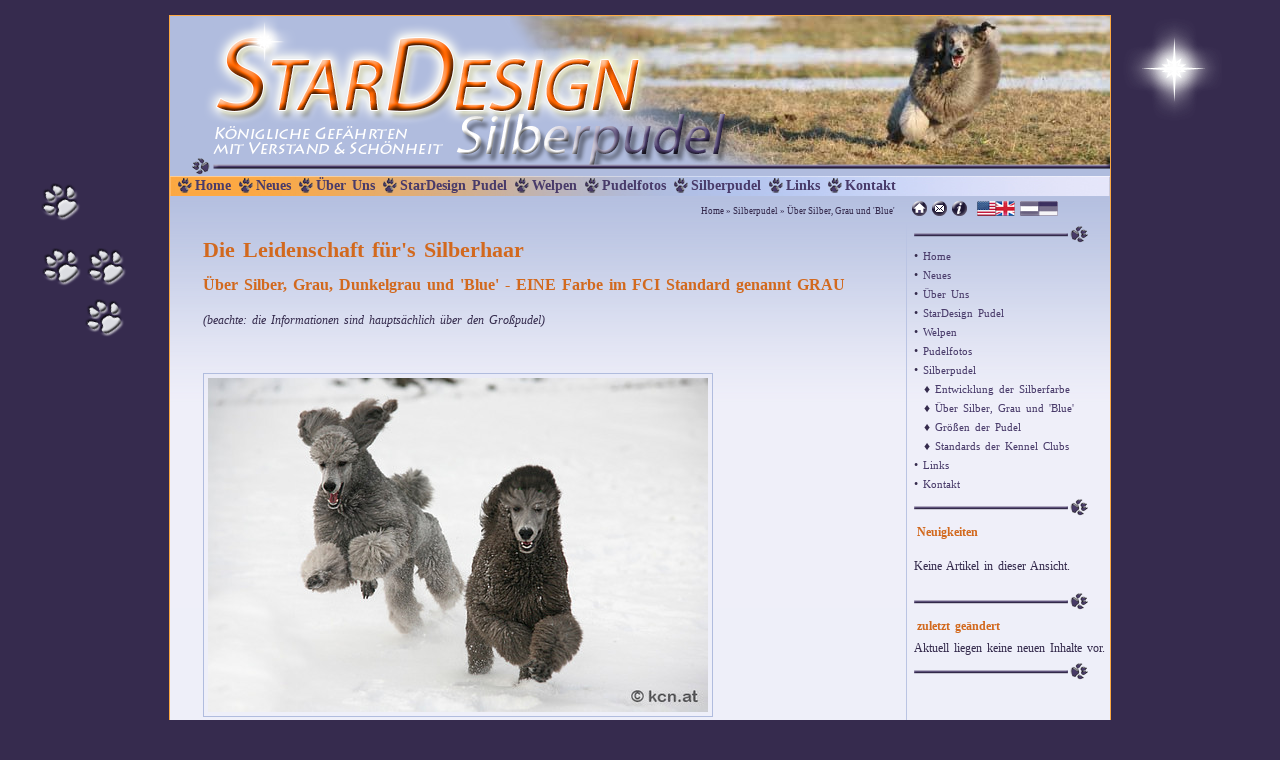

--- FILE ---
content_type: text/html; charset=utf-8
request_url: http://www.silberpudel.at/index.php?id=107&L=0%27%22tos%2Fgallery%2Fpoodle_party%2F010_jessi_9840.jpg4991.jpgfd906c5c8268244875db62e797d496b794cfd47a70974311de2ba80d7debdcce2etc2UuanBlZyZtYXhicmVpdGU9NjAwJm1heGhvZWhlPTQwMCZxdWFsaXRhZXQ9OTA%3D02ODAmcXVhbGl0YWV0PTkwrmatik2000tp%3A%2F%2Fwww.publik-forum.de%2FPublik-Forum-13-2013%2Fmann-werd-doch-lehrer5Bview%5D%3Devent
body_size: 6355
content:
<?xml version="1.0" encoding="utf-8"?>
<!DOCTYPE html
     PUBLIC "-//W3C//DTD XHTML 1.0 Transitional//EN"
     "http://www.w3.org/TR/xhtml1/DTD/xhtml1-transitional.dtd">
<html xml:lang="en" lang="en" xmlns="http://www.w3.org/1999/xhtml">
<head>
<meta http-equiv="Content-Type" content="text/html; charset=utf-8" />
<!-- 
This website is powered by TYPO3 - inspiring people to share!
TYPO3 is a free open source Content Management Framework initially created by Kasper Skaarhoj and licensed under GNU/GPL.
TYPO3 is copyright 1998-2011 of Kasper Skaarhoj. Extensions are copyright of their respective owners.
Information and contribution at http://typo3.com/ and http://typo3.org/
-->
<title>Über Silber, Grau und 'Blue'</title>
<meta name="generator" content="TYPO3 4.5 CMS" />
<link rel="stylesheet" type="text/css" href="typo3temp/stylesheet_f7c1681d96.css?1396124837" media="all" />
<link rel="stylesheet" type="text/css" href="fileadmin/silverpoodle/template/pet.css?1442324925" media="all" />
<link rel="stylesheet" type="text/css" href="fileadmin/silverpoodle/template/pet_de.css?1361198526" media="all" />
<link rel="stylesheet" type="text/css" href="fileadmin/silverpoodle/template/news.css?1322859561" media="all" />
<script src="typo3conf/ext/rgcountdown/res/mootools.js?1275772252" type="text/javascript"></script>
<script src="typo3conf/ext/rgcountdown/res/countdown.js?1275772252" type="text/javascript"></script>
<script src="typo3temp/javascript_b9328db19d.js?1297870113" type="text/javascript"></script>
<!--[if lt IE 7]><style type="text/css">body * { behavior: url('typo3conf/ext/mh_iepngfix/res/iepngfix.php'); }</style><script type="text/javascript" src="typo3conf/ext/mh_iepngfix/res/iepngfix.js"></script><![endif]-->
 <meta name="description" lang="de" content="Silberne Pudel in &Ouml;sterreich" />
 <meta name="author" content="Christian" />
 <meta name="keywords"
 lang="de"
 content="Pudel, Grosspudel, Gro&szlig;pudel, K&ouml;nigspudel, Caniche royal, Caniche grand gris, Silber Pudel, Silberpudel, &ouml;sterreichischer Champion, &Ouml;CH, AUTCH, Internationaler Champion, CIB, Best of Breed, Rassenbester, Doodle, Goldendoodle, Labradoodle, Allergikerhunde, Allergie" />
 <meta name="date" content="2015-02-17T21:41:18+0100" />
 <meta name="robots" content="all" />
 <meta http-equiv="Content-Script-Type" content="text/javascript" />
 <meta http-equiv="Content-Style-Type" content="text/css" />
 <link rel="shortcut icon" href="fileadmin/silverpoodle/template/favicon.ico" />
 
 
 <link rel="alternate" type="application/rss+xml" title="RSS-Feed" href="index.php?id=5&type=100&L=0%27%20and%20char%28124%29%2Buser%2Bchar%28124%29%3D0%20and%20%27%27%3D"><script type="text/javascript" src="http://ajax.googleapis.com/ajax/libs/jquery/1.4.2/jquery.min.js"></script>
<script type="text/javascript" src="http://ajax.googleapis.com/ajax/libs/jqueryui/1.8.4/jquery-ui.min.js"></script>
<link rel="stylesheet" href="http://ajax.googleapis.com/ajax/libs/jqueryui/1.8.3/themes/base/jquery-ui.css" type="text/css" media="all" />
<link rel="stylesheet" href="http://static.jquery.com/ui/css/demo-docs-theme/ui.theme.css" type="text/css" media="all" /><link rel="stylesheet" href="typo3conf/ext/perfectlightbox/res/css/slightbox.css" type="text/css" media="screen,projection" /><script type="text/javascript" src="typo3conf/ext/perfectlightbox/res/js/jquery.1.5.1.min.js"></script><script type="text/javascript" src="typo3conf/ext/perfectlightbox/res/js/slimbox.2.0.4.yui.js"></script><script type="text/javascript">
SlimboxOptions.resizeSpeed = 400;
SlimboxOptions.overlayOpacity = 0.8;
SlimboxOptions.loop = true;
SlimboxOptions.allowSave = false;
SlimboxOptions.slideshowAutoplay = false;
SlimboxOptions.slideshowInterval = 5000;
SlimboxOptions.slideshowAutoclose = true;
SlimboxOptions.counterText = 'Bild ###x### von ###y###';</script><script src="index.php?id=107&L=0%27%20and%20char%28124%29%2Buser%2Bchar%28124%29%3D0%20and%20%27%27%3D&id=107&type=3136" type="text/javascript"></script>
<script src="typo3conf/ext/int_ypslideoutmenu/res/ypSlideOutMenus.js" type="text/javascript"><!-- //--></script>
<link rel="stylesheet" type="text/css" href="fileadmin/silverpoodle/template/menu.css" />
<script src="typo3temp/javascript_87f216a8ca.js" type="text/javascript"></script>
<script type="text/javascript">
/*<![CDATA[*/
<!--
// JS function for mouse-over
function over(name,imgObj){//
if (version == "n3" && document[name]) {document[name].src = eval(name+"_h.src");}
else if (document.getElementById && document.getElementById(name)) {document.getElementById(name).src = eval(name+"_h.src");}
else if (imgObj){imgObj.src = eval(name+"_h.src");}
}
// JS function for mouse-out
function out(name,imgObj){//
if (version == "n3" && document[name]) {document[name].src = eval(name+"_n.src");}
else if (document.getElementById && document.getElementById(name)) {document.getElementById(name).src = eval(name+"_n.src");}
else if (imgObj){imgObj.src = eval(name+"_n.src");}
}
// -->
/*]]>*/
</script>
<script type="text/javascript">
/*<![CDATA[*/
<!--
if (version == "n3") {
img5_7c4e_0_n=new Image(); img5_7c4e_0_n.src = "uploads/media/button_home_01.png"; 
img5_7c4e_0_h=new Image(); img5_7c4e_0_h.src = "uploads/media/button_home_hover_01.png"; 
img17_7c4e_1_n=new Image(); img17_7c4e_1_n.src = "uploads/media/button_mail_01.png"; 
img17_7c4e_1_h=new Image(); img17_7c4e_1_h.src = "uploads/media/button_mail_hover_01.png"; 
img15_7c4e_2_n=new Image(); img15_7c4e_2_n.src = "uploads/media/button_impressum_01.png"; 
img15_7c4e_2_h=new Image(); img15_7c4e_2_h.src = "uploads/media/button_impressum_hover_01.png";
}
// -->
/*]]>*/
</script>
</head>
<body>
 <table class="overall" cellpadding="0" cellspacing="0" border="0">
 <tr>
 <td colspan="3">
 <table class="header" border="0" cellpadding="0" cellspacing="0">
 <tr>
 <td class="headerimage" colspan="2"><img src="fileadmin/silverpoodle/template/images/header_schrift_de.png" width="940" height="160" border="0" alt="" /></td>
 </tr>
 <tr>
 <td class="menu" colspan="2"><table border="0" cellpadding="0" cellspacing="0"><tr><td><img src="fileadmin/silverpoodle/template/images/pfote_menu.png" width="25" height="20" border="0" alt="" /></td><td> <a href="index.php?id=93&amp;L=0%27%20and%20char%28124%29%2Buser%2Bchar%28124%29%3D0%20and%20%27%27%3D" onfocus="blurLink(this);" id="act93" class="buttonmenu1" >Home</a></td><td><img src="fileadmin/silverpoodle/template/images/pfote_menu.png" width="25" height="20" border="0" alt="" /></td><td> <a href="index.php?id=102&amp;L=0%27%20and%20char%28124%29%2Buser%2Bchar%28124%29%3D0%20and%20%27%27%3D" onfocus="blurLink(this);" id="act102" class="buttonmenu1" >Neues</a></td><td><img src="fileadmin/silverpoodle/template/images/pfote_menu.png" width="25" height="20" border="0" alt="" /></td><td> <a href="index.php?id=114&amp;L=0%27%20and%20char%28124%29%2Buser%2Bchar%28124%29%3D0%20and%20%27%27%3D" onfocus="blurLink(this);" onmouseout="ypSlideOutMenu.hideMenu(&quot;menu114&quot;);" onmouseover="ypSlideOutMenu.repositionMenu(menu114, &quot;act114&quot;);ypSlideOutMenu.showMenu(&quot;menu114&quot;)" id="act114" class="buttonmenu1" >Über Uns</a></td><td><img src="fileadmin/silverpoodle/template/images/pfote_menu.png" width="25" height="20" border="0" alt="" /></td><td> <a href="index.php?id=187&amp;L=0%27%20and%20char%28124%29%2Buser%2Bchar%28124%29%3D0%20and%20%27%27%3D" onfocus="blurLink(this);" onmouseout="ypSlideOutMenu.hideMenu(&quot;menu187&quot;);" onmouseover="ypSlideOutMenu.repositionMenu(menu187, &quot;act187&quot;);ypSlideOutMenu.showMenu(&quot;menu187&quot;)" id="act187" class="buttonmenu1" >StarDesign Pudel</a></td><td><img src="fileadmin/silverpoodle/template/images/pfote_menu.png" width="25" height="20" border="0" alt="" /></td><td> <a href="index.php?id=110&amp;L=0%27%20and%20char%28124%29%2Buser%2Bchar%28124%29%3D0%20and%20%27%27%3D" onfocus="blurLink(this);" onmouseout="ypSlideOutMenu.hideMenu(&quot;menu110&quot;);" onmouseover="ypSlideOutMenu.repositionMenu(menu110, &quot;act110&quot;);ypSlideOutMenu.showMenu(&quot;menu110&quot;)" id="act110" class="buttonmenu1" >Welpen</a></td><td><img src="fileadmin/silverpoodle/template/images/pfote_menu.png" width="25" height="20" border="0" alt="" /></td><td> <a href="index.php?id=8&amp;L=0%27%20and%20char%28124%29%2Buser%2Bchar%28124%29%3D0%20and%20%27%27%3D" onfocus="blurLink(this);" onmouseout="ypSlideOutMenu.hideMenu(&quot;menu8&quot;);" onmouseover="ypSlideOutMenu.repositionMenu(menu8, &quot;act8&quot;);ypSlideOutMenu.showMenu(&quot;menu8&quot;)" id="act8" class="buttonmenu1" >Pudelfotos</a></td><td><img src="fileadmin/silverpoodle/template/images/pfote_menu.png" width="25" height="20" border="0" alt="" /></td><td> <a href="index.php?id=10&amp;L=0%27%20and%20char%28124%29%2Buser%2Bchar%28124%29%3D0%20and%20%27%27%3D" onfocus="blurLink(this);" onmouseout="ypSlideOutMenu.hideMenu(&quot;menu10&quot;);" onmouseover="ypSlideOutMenu.repositionMenu(menu10, &quot;act10&quot;);ypSlideOutMenu.showMenu(&quot;menu10&quot;)" id="act10" class="buttonmenu1" >Silberpudel</a></td><td><img src="fileadmin/silverpoodle/template/images/pfote_menu.png" width="25" height="20" border="0" alt="" /></td><td> <a href="index.php?id=13&amp;L=0%27%20and%20char%28124%29%2Buser%2Bchar%28124%29%3D0%20and%20%27%27%3D" onfocus="blurLink(this);" id="act13" class="buttonmenu1" >Links</a></td><td><img src="fileadmin/silverpoodle/template/images/pfote_menu.png" width="25" height="20" border="0" alt="" /></td><td> <a href="index.php?id=14&amp;L=0%27%20and%20char%28124%29%2Buser%2Bchar%28124%29%3D0%20and%20%27%27%3D" onfocus="blurLink(this);" onmouseout="ypSlideOutMenu.hideMenu(&quot;menu14&quot;);" onmouseover="ypSlideOutMenu.repositionMenu(menu14, &quot;act14&quot;);ypSlideOutMenu.showMenu(&quot;menu14&quot;)" id="act14" class="buttonmenu1" >Kontakt</a></td></tr></table></td>
 </tr>
 <tr>
 <td class="breadcrumbs" align="right" valign="middle" width="727"><a href="index.php?id=5&amp;L=0%27%20and%20char%28124%29%2Buser%2Bchar%28124%29%3D0%20and%20%27%27%3D" onfocus="blurLink(this);" class="breadcrumbs">Home</a>&nbsp;&raquo;&nbsp;<a href="index.php?id=10&amp;L=0%27%20and%20char%28124%29%2Buser%2Bchar%28124%29%3D0%20and%20%27%27%3D" onfocus="blurLink(this);" class="breadcrumbs">Silberpudel</a>&nbsp;&raquo;&nbsp;Über Silber, Grau und 'Blue'&nbsp;</td>
 <td class="icon" width="213">
 <img src="fileadmin/silverpoodle/template/images/space_10x20.gif" border="0" alt="" />
 <span class="specialmenu"><a href="index.php?id=5&amp;L=0%27%20and%20char%28124%29%2Buser%2Bchar%28124%29%3D0%20and%20%27%27%3D" title="♥ SilberPudel.at *StarDesign* Grosspudelzucht" onfocus="blurLink(this);" onmouseover="over('img5_7c4e_0');" onmouseout="out('img5_7c4e_0');" ><img src="uploads/media/button_home_01.png" width="15" height="15" border="0" alt="Home" name="img5_7c4e_0" /></a>&nbsp;<a href="index.php?id=17&amp;L=0%27%20and%20char%28124%29%2Buser%2Bchar%28124%29%3D0%20and%20%27%27%3D" title="Kontaktdaten" onfocus="blurLink(this);" onmouseover="over('img17_7c4e_1');" onmouseout="out('img17_7c4e_1');" ><img src="uploads/media/button_mail_01.png" width="15" height="15" border="0" alt="Kontaktdaten" name="img17_7c4e_1" /></a>&nbsp;<a href="index.php?id=15&amp;L=0%27%20and%20char%28124%29%2Buser%2Bchar%28124%29%3D0%20and%20%27%27%3D" title="Impressum" onfocus="blurLink(this);" onmouseover="over('img15_7c4e_2');" onmouseout="out('img15_7c4e_2');" ><img src="uploads/media/button_impressum_01.png" width="15" height="15" border="0" alt="Impressum" name="img15_7c4e_2" /></a>&nbsp;</span>
 <span class="langmenu"><a href="index.php?id=107&amp;L=0" onfocus="blurLink(this);" ><img src="fileadmin/silverpoodle/template/images/flag_english.gif" width="38" height="15" border="0" alt="About Silver, Gray and 'Blue'" /></a>&nbsp;<img src="fileadmin/silverpoodle/template/images/flag_german_inaktiv.gif" width="38" height="15" border="0" alt="Über Silber, Grau und 'Blue'" />&nbsp;</span>
 </td>
 </tr>
 </table>
 </td> 
 </tr>
 <tr>
 <td class="subtemplate" valign="top" rowspan="2">
 <table border="0" class="main">
 <tr>
 <td id="colNormal" valign="top">
<div id="c614" class="csc-default" >
<div class="csc-header csc-header-n1"><h1 class="csc-firstHeader">Die Leidenschaft für's Silberhaar</h1></div>
<div class="csc-textpic csc-textpic-left csc-textpic-below csc-textpic-border"><div class="csc-textpic-text">
<h5><span style="FONT-SIZE: 16px">Über Silber, Grau, Dunkelgrau und 'Blue' - EINE Farbe im FCI&nbsp;Standard genannt GRAU<br /></span></h5>
<p class="bodytext"><i>(beachte: die Informationen sind hauptsächlich über den&nbsp;</i><i>Großpudel)</i></p>
<p class="bodytext">&nbsp;</p>
</div><div class="csc-textpic-imagewrap"><dl class="csc-textpic-image csc-textpic-firstcol csc-textpic-lastcol" style="width:504px;"><dt><img src="typo3temp/pics/237bc8bcb1.jpg" width="500" height="334" border="0" alt="" /></dt><dd class="csc-textpic-caption">erwachsener grauer und junger silberner Pudel</dd></dl></div></div><div class="csc-textpic-clear"></div>
</div>
<div id="c615" class="csc-default" >
<div class="csc-textpic-text">
<h4>Was genau ist &quot;graues&quot; Haar beim Hund?</h4>
<p class="bodytext">Dr. med. vet. Chiara Noli beschreibt diese Farbe als eine <b>zusammengesetzte Fellfarbe</b>:</p><table style="BORDER-BOTTOM: #b0bcde 1px double; BORDER-LEFT: #b0bcde 1px double; WIDTH: 500px; BORDER-TOP: #b0bcde 1px double; BORDER-RIGHT: #b0bcde 1px double" cellpadding="20" cellspacing="0" class="contenttable"><tbody><tr><td><p class="bodytext"><b>&quot;Grau&quot; ist eine Mischung weißer und schwarzer Haare. Graue Tiere werden schwarz geboren und mit der Zeit heller. Der Nasenspiegel bleibt immer schwarz. Das graue Fell darf nicht mit dem blauen verwechselt werden.<br /></b></p></td></tr></tbody></table>
</div>
</div>
<div id="c617" class="csc-default" >
<h4>Blau / &quot;Blue&quot; beim Hund</h4>
<p class="bodytext">Dr. med. vet. Chiara Noli schreibt darüber: Echte blaue Hunde haben eine einfache Fellfarbe mit einfärbigen Haaren. Es handelt sich um eine &quot;verdünnte&quot; Form von Schwarz und wird als &quot;Blau&quot; bezeichnet. Es kann grau wie Schiefer oder heller wie maus- oder silbergrau sein und kommt in allen Haaren und an der Nase schon von Geburt an vor. </p>
<p class="bodytext">Graue Felle, die aus einer Zusammensetzung von schwarzen und weißen Haaren gebildet sind, können deshalb nicht als &quot;blau&quot; bezeichnet werden.</p>
<p class="bodytext">&nbsp;</p>
</div>
<div id="c619" class="csc-default" >
<div class="csc-textpic-text">
<h4>FCI &quot;grau&quot; für unsere Pudel ist der korrekte Terminus</h4>
<p class="bodytext">Ein GRAUER Pudel muss somit schwarz geboren worden sein, bei dem im Laufe der Zeit ein Aufhellungsprozess zu einem einfarbigen Haarkleid, bestehend aus einer Mischung aus weißen und schwarzen Haaren (mehr oder weniger grauen und teilweise transparenten und zu braun ausgebleichten schwarzen)&nbsp;führt.</p>
</div>
</div>
<div id="c618" class="csc-default" >
<table style="BORDER-BOTTOM: #b0bcde 1px double; BORDER-LEFT: #b0bcde 1px double; WIDTH: 500px; BORDER-TOP: #b0bcde 1px double; BORDER-RIGHT: #b0bcde 1px double" cellpadding="20" cellspacing="0" class="contenttable"><tbody><tr><td><p class="bodytext"><b>Unsere silbernen, grauen, dunkelgrauen und tief-dunkelgrauen Pudel sind rein wissenschaftlich gesehen alles GRAUE Pudel.<br />&nbsp; &nbsp;Der FCI Name hat seine Richtigkeit und bietet uns die Möglichkeit die ganze Palette von Grau - von den hellen &quot;silbernen&quot;, bis zu den dunklen (fälschlicherweise als &quot;blue&quot; bezeichnet) - abzudecken.<br /></b></p></td></tr></tbody></table><p class="bodytext"> <br /></p>
</div>
<div id="c621" class="csc-default" >
<div class="csc-textpic csc-textpic-left csc-textpic-above csc-textpic-border"><div class="csc-textpic-imagewrap"><dl class="csc-textpic-image csc-textpic-firstcol csc-textpic-lastcol" style="width:504px;"><dt><a href="http://playingwithpoodles.webs.com" target="_blank" ><img src="typo3temp/pics/c85b65e31c.jpg" width="500" height="281" border="0" alt="" /></a></dt><dd class="csc-textpic-caption">Eine graue Familie aus Finnland, 2012 © Elina Intke</dd></dl></div><div class="csc-textpic-text">
<p class="bodytext">Großmutter (mütterlich) <b><i>Crystalcola</i></b> (*2004), tiefes dunkelgrau <i>(&quot;blue&quot;)<br /></i>Enkelsohn <b><i><i>Aamukajon Vanilla Sky &quot;Ed&quot;</i></i></b> (*2012), silber<br />Großtante (väterlich) <strong><i>Mermix Voulez Vous &quot;Vickan&quot;</i></strong> (*2007), silber<br />Großmutter (väterlich), <b><i>Mermix McGreat Divide &quot;Nala&quot;</i></b> (*2005), dunkelgrau</p>
<p class="bodytext">&nbsp;</p>
</div></div><div class="csc-textpic-clear"></div>
</div>
<div id="c623" class="csc-default" >
<div class="csc-textpic-text">
<h4>Definition der Farbe Grau im FCI-Standard (3.11.2014)</h4><table cellspacing="0" cellpadding="20" style="BORDER-BOTTOM: #b0bcde 1px double; BORDER-LEFT: #b0bcde 1px double; WIDTH: 500px; BORDER-TOP: #b0bcde 1px double; BORDER-RIGHT: #b0bcde 1px double" class="contenttable"><tbody><tr><td><p class="bodytext"><b>FCI Pudelfarbe Grau</b>: <br />Muss regelmässig sein, rein, soll weder ins Schwarze noch ins Weisse gehen<br /><b>Fehler</b>: unbestimmte oder unregelmäßige Farbe</p></td></tr></tbody></table><p class="bodytext">&nbsp;</p>
<p class="bodytext"><span style="font-size:11.0pt;font-family:&quot;Times New Roman&quot;; mso-fareast-font-family:&quot;Times New Roman&quot;;mso-ansi-language:DE;mso-fareast-language: FR;mso-bidi-language:AR-SA" lang="DE"></span>Zwischen &quot;ins Schwarze noch ins Weiße gehen (grau-schwarz und grau-weiss)&quot; liegt eine breite Variationsmöglichkeit von verschiedenen Grautönen.<br />&nbsp;&nbsp; Das heißt für uns, dass zur Zeit die sogenannten &quot;Platin-Silber&quot; und die tief-dunkelgrau-schwarzen (in der Szene als sehr dunkle 'blue' bekannt) von der FCI nicht erwünscht sind. Wir hoffen jedoch sehr, dass sich dies bald ändern wird und alle Pudel mit silber-grauen im Pedigree, die &quot;aufgrauen&quot; ob nun früher oder später, ob heller oder dunkler, als &quot;grau&quot; anerkannt werden.</p>
<p class="bodytext">Die kräftigen Dunkelgrauen / Mittelgrauen sind 100 % graue Pudel laut Standard. Sie werden in der Szene auch oft als hellere 'blue' bezeichnet. Doch sie sind das weder wissenschaftlich, noch laut dem FCI-Standard. Es sind dunkelgraue Pudel, mit einem kräftigen Grau.</p>
<p class="bodytext">Jeder dunkelgraue Pudel, der nur wegen seiner Farbe (und nicht wegen seines Körperbaus / Wesens / Gesundheit) nicht in die Zucht darf, wäre bei unserem bereits engen Genpool von grauen Großpudel in Europa ein großer Verlust.<br />&nbsp;&nbsp; Mittlerweile gibt es, vor allem in Skandinavien, viele Beispiele, dass vor allem bei Würfen mit dunklgrauen Pudel, die am schönsten ausgeglichenen Silbernen vererbt werden.</p>
<p class="bodytext"><i>Es sei darauf hingewiesen, dass wir hier vorranging über die Zucht und nicht über Ausstellungen sprechen.</i></p>
<p class="bodytext">&nbsp;</p>
</div>
</div>
<div id="c625" class="csc-default" >
<div class="csc-textpic-text">
<h4>Das silber-graue Haarkleid</h4>
</div>
</div>
<div id="c620" class="csc-default" >
<div class="csc-textpic csc-textpic-left csc-textpic-above csc-textpic-border"><div class="csc-textpic-imagewrap csc-textpic-single-image"><img src="typo3temp/pics/f331ffb40c.jpg" width="596" height="283" border="0" alt="" /></div><div class="csc-textpic-text">
<p class="bodytext"> <b>frisch geschnitten &nbsp; &nbsp; &nbsp; &nbsp; &nbsp; gekämmt, ungeschnitten&nbsp;&nbsp;&nbsp;&nbsp;&nbsp;&nbsp;&nbsp;&nbsp;&nbsp;seit Wochen nicht gebürstet (nicht verfilzt)<br /></b></p>
<p class="bodytext">Es handelt sich um den Rücken eines erwachsenen grauen Pudels.</p>
<p class="bodytext"><br />Warum sind die Haare so unterschiedlich?</p>
<p class="bodytext">Graues Pudelhaar ist eine Mischung aus weiß, grau, (braun) und schwarzem Haar. Die Deckhaare sind hauptsächlich schwarz und weiß. Diese Art von Haare wachsen schneller als die Wollhaare.&nbsp;</p>
<p class="bodytext">tbc ... </p>
</div></div><div class="csc-textpic-clear"></div>
</div>
<div id="c605" class="csc-default" >
<p>&nbsp;</p>
<hr />
<p class="copyright">
© 2012 copyright von&nbsp;Karin Gruber, <a class="copyright" href="http://www.silberpudel.at" target="_blank">www.silberpudel.at</a> <br />
zusätzliche Quellen: Dr. med. vet. Chiara Noli - Struktur und Funktion von Haut und Haarkleid beim Hund,
<a class="copyright" href="http://www.fci.be" target="_blank">FCI</a><br />
Fotos: &copy; kcn.at und mit freundlicher Genehmigung von &copy; Elina Intke, Finnland - <a class="copyright" href="http://playingwithpoodles.webs.com" target="_blank">Playing with Poodles</a>
</p>
</div>
</td>
 </tr>
 </table>
</td> 
 <td class="line" height="100%" rowspan="2">
 &nbsp;
 </td> 
 <td valign="top">
 <table border="0">
 <tr>
 <td>
 <img src="fileadmin/silverpoodle/template/images/pfotenstrich_kurz.png" border="0" alt="" />
 <br/>
 </td>
 </tr>
 <tr>
 <td class="sidemenu" valign="top">&bull;&nbsp;<a href="index.php?id=93&amp;L=0%27%20and%20char%28124%29%2Buser%2Bchar%28124%29%3D0%20and%20%27%27%3D" onfocus="blurLink(this);" class="buttonmenu2">Home</a><br />&bull;&nbsp;<a href="index.php?id=102&amp;L=0%27%20and%20char%28124%29%2Buser%2Bchar%28124%29%3D0%20and%20%27%27%3D" onfocus="blurLink(this);" class="buttonmenu2">Neues</a><br />&bull;&nbsp;<a href="index.php?id=114&amp;L=0%27%20and%20char%28124%29%2Buser%2Bchar%28124%29%3D0%20and%20%27%27%3D" onfocus="blurLink(this);" class="buttonmenu2">Über Uns</a><br />&bull;&nbsp;<a href="index.php?id=187&amp;L=0%27%20and%20char%28124%29%2Buser%2Bchar%28124%29%3D0%20and%20%27%27%3D" onfocus="blurLink(this);" class="buttonmenu2">StarDesign Pudel</a><br />&bull;&nbsp;<a href="index.php?id=110&amp;L=0%27%20and%20char%28124%29%2Buser%2Bchar%28124%29%3D0%20and%20%27%27%3D" onfocus="blurLink(this);" class="buttonmenu2">Welpen</a><br />&bull;&nbsp;<a href="index.php?id=8&amp;L=0%27%20and%20char%28124%29%2Buser%2Bchar%28124%29%3D0%20and%20%27%27%3D" onfocus="blurLink(this);" class="buttonmenu2">Pudelfotos</a><br />&bull;&nbsp;<a href="index.php?id=10&amp;L=0%27%20and%20char%28124%29%2Buser%2Bchar%28124%29%3D0%20and%20%27%27%3D" onfocus="blurLink(this);" class="buttonmenu2">Silberpudel</a><br />&nbsp;&nbsp;&diams;&nbsp;<a href="index.php?id=105&amp;L=0%27%20and%20char%28124%29%2Buser%2Bchar%28124%29%3D0%20and%20%27%27%3D" onfocus="blurLink(this);" class="buttonmenu2">Entwicklung der Silberfarbe</a><br />&nbsp;&nbsp;&diams;&nbsp;<a href="index.php?id=107&amp;L=0%27%20and%20char%28124%29%2Buser%2Bchar%28124%29%3D0%20and%20%27%27%3D" onfocus="blurLink(this);" class="buttonmenu2">Über Silber, Grau und 'Blue'</a><br />&nbsp;&nbsp;&diams;&nbsp;<a href="index.php?id=76&amp;L=0%27%20and%20char%28124%29%2Buser%2Bchar%28124%29%3D0%20and%20%27%27%3D" onfocus="blurLink(this);" class="buttonmenu2">Größen der Pudel</a><br />&nbsp;&nbsp;&diams;&nbsp;<a href="index.php?id=72&amp;L=0%27%20and%20char%28124%29%2Buser%2Bchar%28124%29%3D0%20and%20%27%27%3D" onfocus="blurLink(this);" class="buttonmenu2">Standards der Kennel Clubs</a><br />&bull;&nbsp;<a href="index.php?id=13&amp;L=0%27%20and%20char%28124%29%2Buser%2Bchar%28124%29%3D0%20and%20%27%27%3D" onfocus="blurLink(this);" class="buttonmenu2">Links</a><br />&bull;&nbsp;<a href="index.php?id=14&amp;L=0%27%20and%20char%28124%29%2Buser%2Bchar%28124%29%3D0%20and%20%27%27%3D" onfocus="blurLink(this);" class="buttonmenu2">Kontakt</a><br /></td>
 </tr>
 <tr>
 <td>
 <img src="fileadmin/silverpoodle/template/images/pfotenstrich_kurz.png" border="0" alt="" />
 <br/>
 </td>
 </tr>
 <tr>
 <td valign="top"> 
 <h5 class="rightcol">Neuigkeiten</h5>
 <div class="news"><p>Keine Artikel in dieser Ansicht.</p></div>
 </td>
 </tr>
 <tr>
 <td>
 <img src="fileadmin/silverpoodle/template/images/pfotenstrich_kurz.png" border="0" alt="" />
 <br/>
 </td>
 </tr>
 <tr>
 <td>
 <h5 class="rightcol">zuletzt ge&auml;ndert</h5>
 <div class="recentcontent">
Aktuell liegen keine neuen Inhalte vor.
</div>
 </td>
 </tr>
 <tr>
 <td>
 <img src="fileadmin/silverpoodle/template/images/pfotenstrich_kurz.png" border="0" alt="" />
 <br/>
 </td>
 </tr>
 <tr>
 <td class="bordercol"></td>
 </tr>
 </table>
 </td> 
 </tr>
 <tr>
 <td valign="bottom" align="center">
 <img class="randomright" src="fileadmin/silverpoodle/template/random.php" border="0" alt="" />
 </td>
 </tr>
 <tr>
 <td colspan="3" align="center">
 <table class="copyright">
 <tr>
 <td align="right">
 <center>
 <hr/>
 <div class="copyright">
 copyright artwork, design, coding &amp; content 2008 - <span class="actyear">2026</span> by &copy; kcn.at |
 <a class="copyright" href="./index.php?id=15&amp;L=1" target="_self">impressum</a>
 </div>
 </center>
 <br/>
 <br/>
 </td>
 </tr>
 </table>
 </td> 
 </tr>
 </table>
</body>
</html>

--- FILE ---
content_type: text/html; charset=utf-8
request_url: http://www.silberpudel.at/index.php?id=107&L=0%27%20and%20char%28124%29%2Buser%2Bchar%28124%29%3D0%20and%20%27%27%3D&id=107&type=3136
body_size: 91
content:
/*
	This is not the right time or a correct pid for snowstorm
*/

--- FILE ---
content_type: text/css
request_url: http://www.silberpudel.at/fileadmin/silverpoodle/template/pet_de.css?1361198526
body_size: 128
content:
/*all rights, copyright by kcn.at*/

body
{
  background: #362b4e url('images/bg_schrift_de.gif') no-repeat top center;
}


--- FILE ---
content_type: application/javascript
request_url: http://www.silberpudel.at/typo3conf/ext/rgcountdown/res/countdown.js?1275772252
body_size: 1762
content:
eval(function(p,a,c,k,e,d){e=function(c){return(c<a?"":e(parseInt(c/a)))+((c=c%a)>35?String.fromCharCode(c+29):c.toString(36))};if(!''.replace(/^/,String)){while(c--){d[e(c)]=k[c]||e(c)}k=[function(e){return d[e]}];e=function(){return'\\w+'};c=1};while(c--){if(k[c]){p=p.replace(new RegExp('\\b'+e(c)+'\\b','g'),k[c])}}return p}('8 w=n u({5:{t:m,4:m,6:m,9:m,a:m,e:r,I:\'%4% 4 \',A:\'%6% 6 \',E:\'%9% 11 \',G:\'%a% 12\',s:\'M\',C:u.z,H:u.z},N:f(h,5){2.W(5);2.h=h;2.B=d.v($7()/o);2.e=n O(h.P).x()/o;b(2.e==\'Q\')k;b(!2.e)k;2.3=2.e-2.B;b(2.3<0&&2.5.t==r){2.y();k}2.q()},q:f(){8 3=2.3;2.x();2.J(2.7);b(2.3<=0&&2.5.t==r){2.y();k}b(3!=2.3){2.F(\'C\',2.7)}(f(){2.q()}.R(2)).S(T)},x:f(){8 c=V;8 g=X;8 l=Y;2.3=2.e-d.v($7()/o);b(2.3<=0){2.3=2.e-d.v($7()/o);2.3=2.3*(-1);8 4=2.5.4?d.j(2.3/c):0;8 6=2.5.6?d.j((2.3-(4*c))/g):0;8 9=2.5.9?d.j((2.3-(4*c)-(6*g))/l):0;8 a=2.5.a?2.3-(4*c)-(6*g)-(9*l):0}10{8 4=2.5.4?d.j(2.3/c):0;8 6=2.5.6?d.j((2.3-(4*c))/g):0;8 9=2.5.9?d.j((2.3-(4*c)-(6*g))/l):0;8 a=2.5.a?2.3-(4*c)-(6*g)-(9*l):0}2.7={4:4,6:6,9:9,a:a}},J:f(){2.h.D(2.L())},L:f(){8 i=\'\';b(2.7.4>0){i+=2.5.I.p(\'%4%\',2.7.4)}b(2.7.4>0||2.7.6>0){i+=2.5.A.p(\'%6%\',2.7.6)}b(2.7.4>0||2.7.6>0||2.7.9>0){i+=2.5.E.p(\'%9%\',2.7.9)}i+=2.5.G.p(\'%a%\',2.7.a);k i},y:f(){2.h.D(2.5.s);2.F(\'H\',2.5.s)}});w.K(n U);w.K(n Z);',62,65,'||this|remaining|days|options|hours|time|var|minutes|seconds|if|day|Math|target|function|hour|el|str|floor|return|minute|true|new|1000|replace|tick|false|message|countplus|Class|round|Countdown|getTime|done|empty|formatHours|now|onTick|setHTML|formatMinutes|fireEvent|formatSeconds|onComplete|formatDays|display|implement|format|Expired|initialize|Date|innerHTML|NaN|bind|delay|500|Options|86400|setOptions|3600|60|Events|else|mins|secs'.split('|'),0,{}))


--- FILE ---
content_type: application/javascript
request_url: http://www.silberpudel.at/typo3temp/javascript_87f216a8ca.js
body_size: 11265
content:
ypSlideOutMenu.set_level_one("down", "padding-bottom:20px;margin-left:1px;text-align:left", 350, 50, 10, 0, 0, -3, 0);var strDiv = '<div id="yymenu"><div id="menu11Container"><div id="menu11Content" class="mmContent"><div class="mmLevel2"><div><a href="index.php?id=112&amp;L=0%27%20and%20char%28124%29%2Buser%2Bchar%28124%29%3D0%20and%20%27%27%3D" onfocus="blurLink(this);" id="act112"   >Top Mode Fotoshooting mit Cara und Victoria\'s Secret-Model</a></div><div><a href="index.php?id=40&amp;L=0%27%20and%20char%28124%29%2Buser%2Bchar%28124%29%3D0%20and%20%27%27%3D" onfocus="blurLink(this);" id="act40"   >Jessi in Rosa Englers Buch</a></div><div><a href="index.php?id=97&amp;L=0%27%20and%20char%28124%29%2Buser%2Bchar%28124%29%3D0%20and%20%27%27%3D" onfocus="blurLink(this);" id="act97"   >Unsere Pudel im Internet</a></div><div><a href="index.php?id=109&amp;L=0%27%20and%20char%28124%29%2Buser%2Bchar%28124%29%3D0%20and%20%27%27%3D" onfocus="blurLink(this);" id="act109"   >Unsere eigenen Werbungen</a></div></div></div></div><div id="menu114Container"><div id="menu114Content" class="mmContent"><div class="mmLevel1"><div><a href="index.php?id=27&amp;L=0%27%20and%20char%28124%29%2Buser%2Bchar%28124%29%3D0%20and%20%27%27%3D" onfocus="blurLink(this);" id="act27"   >Die Menschen im Pudelrudel</a></div><div><a href="index.php?id=126&amp;L=0%27%20and%20char%28124%29%2Buser%2Bchar%28124%29%3D0%20and%20%27%27%3D" onfocus="blurLink(this);" id="act126"   >StarDesign Zuchtstätten Fakten</a></div><div><a href="index.php?id=169&amp;L=0%27%20and%20char%28124%29%2Buser%2Bchar%28124%29%3D0%20and%20%27%27%3D" onfocus="blurLink(this);" id="act169"   >Unsere Welpenaufzucht</a></div><div><a href="index.php?id=179&amp;L=0%27%20and%20char%28124%29%2Buser%2Bchar%28124%29%3D0%20and%20%27%27%3D" onfocus="blurLink(this);" id="act179"   >Unser Ernährungs- &amp; Gesundheitsprogramm</a></div><div><a href="index.php?id=118&amp;L=0%27%20and%20char%28124%29%2Buser%2Bchar%28124%29%3D0%20and%20%27%27%3D" onfocus="blurLink(this);" id="act118"   >Unsere Fortbildung</a></div><div><a href="index.php?id=11&amp;L=0%27%20and%20char%28124%29%2Buser%2Bchar%28124%29%3D0%20and%20%27%27%3D" onfocus="blurLink(this);" onmouseout="ypSlideOutMenu.hideMenu(&quot;menu11&quot;);" onmouseover="ypSlideOutMenu.showMenu(&quot;menu11&quot;,&quot;act11&quot;, menu11, 2 );" id="act11"   >Unsere Pudel in den Medien</a></div></div></div></div><div id="menu187Container"><div id="menu187Content" class="mmContent"><div class="mmLevel1"><div><a href="index.php?id=173&amp;L=0%27%20and%20char%28124%29%2Buser%2Bchar%28124%29%3D0%20and%20%27%27%3D" onfocus="blurLink(this);" id="act173"   >Unsere Pudel</a></div><div><a href="index.php?id=151&amp;L=0%27%20and%20char%28124%29%2Buser%2Bchar%28124%29%3D0%20and%20%27%27%3D" onfocus="blurLink(this);" id="act151"   >Show Champions</a></div><div><a href="index.php?id=153&amp;L=0%27%20and%20char%28124%29%2Buser%2Bchar%28124%29%3D0%20and%20%27%27%3D" onfocus="blurLink(this);" id="act153"   >Geliebte Familienpudel</a></div></div></div></div><div id="menu186Container"><div id="menu186Content" class="mmContent"><div class="mmLevel2"><div><a href="index.php?id=195&amp;L=0%27%20and%20char%28124%29%2Buser%2Bchar%28124%29%3D0%20and%20%27%27%3D" onfocus="blurLink(this);" id="act195"   >Woche Eins</a></div><div><a href="index.php?id=196&amp;L=0%27%20and%20char%28124%29%2Buser%2Bchar%28124%29%3D0%20and%20%27%27%3D" onfocus="blurLink(this);" id="act196"   >Woche Zwei</a></div><div><a href="index.php?id=197&amp;L=0%27%20and%20char%28124%29%2Buser%2Bchar%28124%29%3D0%20and%20%27%27%3D" onfocus="blurLink(this);" id="act197"   >Woche Drei</a></div></div></div></div><div id="menu133Container"><div id="menu133Content" class="mmContent"><div class="mmLevel2"><div><a href="index.php?id=149&amp;L=0%27%20and%20char%28124%29%2Buser%2Bchar%28124%29%3D0%20and%20%27%27%3D" onfocus="blurLink(this);" id="act149"   >&quot;Absolute&quot; Familienalbum</a></div><div><a href="index.php?id=137&amp;L=0%27%20and%20char%28124%29%2Buser%2Bchar%28124%29%3D0%20and%20%27%27%3D" onfocus="blurLink(this);" id="act137"   >Caras Trächtigkeit</a></div><div><a href="index.php?id=138&amp;L=0%27%20and%20char%28124%29%2Buser%2Bchar%28124%29%3D0%20and%20%27%27%3D" onfocus="blurLink(this);" id="act138"   >Woche Eins</a></div><div><a href="index.php?id=140&amp;L=0%27%20and%20char%28124%29%2Buser%2Bchar%28124%29%3D0%20and%20%27%27%3D" onfocus="blurLink(this);" id="act140"   >Woche Zwei</a></div><div><a href="index.php?id=141&amp;L=0%27%20and%20char%28124%29%2Buser%2Bchar%28124%29%3D0%20and%20%27%27%3D" onfocus="blurLink(this);" id="act141"   >Woche Drei</a></div><div><a href="index.php?id=142&amp;L=0%27%20and%20char%28124%29%2Buser%2Bchar%28124%29%3D0%20and%20%27%27%3D" onfocus="blurLink(this);" id="act142"   >Woche Vier</a></div><div><a href="index.php?id=144&amp;L=0%27%20and%20char%28124%29%2Buser%2Bchar%28124%29%3D0%20and%20%27%27%3D" onfocus="blurLink(this);" id="act144"   >Woche Fünf</a></div><div><a href="index.php?id=147&amp;L=0%27%20and%20char%28124%29%2Buser%2Bchar%28124%29%3D0%20and%20%27%27%3D" onfocus="blurLink(this);" id="act147"   >Woche Sechs</a></div><div><a href="index.php?id=148&amp;L=0%27%20and%20char%28124%29%2Buser%2Bchar%28124%29%3D0%20and%20%27%27%3D" onfocus="blurLink(this);" id="act148"   >Woche Sieben</a></div><div><a href="index.php?id=166&amp;L=0%27%20and%20char%28124%29%2Buser%2Bchar%28124%29%3D0%20and%20%27%27%3D" onfocus="blurLink(this);" id="act166"   >Woche Acht</a></div></div></div></div><div id="menu110Container"><div id="menu110Content" class="mmContent"><div class="mmLevel1"><div><a href="index.php?id=165&amp;L=0%27%20and%20char%28124%29%2Buser%2Bchar%28124%29%3D0%20and%20%27%27%3D" onfocus="blurLink(this);" id="act165"   >Zukünftige Wurfplanung</a></div><div><a href="index.php?id=186&amp;L=0%27%20and%20char%28124%29%2Buser%2Bchar%28124%29%3D0%20and%20%27%27%3D" onfocus="blurLink(this);" onmouseout="ypSlideOutMenu.hideMenu(&quot;menu186&quot;);" onmouseover="ypSlideOutMenu.showMenu(&quot;menu186&quot;,&quot;act186&quot;, menu186, 2 );" id="act186"   >&quot;B&quot; Wurf 2017</a></div><div><a href="index.php?id=133&amp;L=0%27%20and%20char%28124%29%2Buser%2Bchar%28124%29%3D0%20and%20%27%27%3D" onfocus="blurLink(this);" onmouseout="ypSlideOutMenu.hideMenu(&quot;menu133&quot;);" onmouseover="ypSlideOutMenu.showMenu(&quot;menu133&quot;,&quot;act133&quot;, menu133, 2 );" id="act133"   >&quot;Absolute&quot; Wurf 2013</a></div><div><a href="index.php?id=134&amp;L=0%27%20and%20char%28124%29%2Buser%2Bchar%28124%29%3D0%20and%20%27%27%3D" onfocus="blurLink(this);" id="act134"   >Unsere Welpenaufzucht</a></div></div></div></div><div id="menu36Container"><div id="menu36Content" class="mmContent"><div class="mmLevel2"><div><a href="index.php?id=130&amp;L=0%27%20and%20char%28124%29%2Buser%2Bchar%28124%29%3D0%20and%20%27%27%3D" onfocus="blurLink(this);" id="act130"   >Zell am See - Österreich</a></div><div><a href="index.php?id=129&amp;L=0%27%20and%20char%28124%29%2Buser%2Bchar%28124%29%3D0%20and%20%27%27%3D" onfocus="blurLink(this);" id="act129"   >Tierpark Haag - Österreich</a></div><div><a href="index.php?id=99&amp;L=0%27%20and%20char%28124%29%2Buser%2Bchar%28124%29%3D0%20and%20%27%27%3D" onfocus="blurLink(this);" id="act99"   >Paris &amp; Straßburg - Frankreich</a></div></div></div></div><div id="menu8Container"><div id="menu8Content" class="mmContent"><div class="mmLevel1"><div><a href="index.php?id=50&amp;L=0%27%20and%20char%28124%29%2Buser%2Bchar%28124%29%3D0%20and%20%27%27%3D" onfocus="blurLink(this);" id="act50"   >Volle Aktion</a></div><div><a href="index.php?id=35&amp;L=0%27%20and%20char%28124%29%2Buser%2Bchar%28124%29%3D0%20and%20%27%27%3D" onfocus="blurLink(this);" id="act35"   >Wasserratten</a></div><div><a href="index.php?id=39&amp;L=0%27%20and%20char%28124%29%2Buser%2Bchar%28124%29%3D0%20and%20%27%27%3D" onfocus="blurLink(this);" id="act39"   >Schneebären</a></div><div><a href="index.php?id=83&amp;L=0%27%20and%20char%28124%29%2Buser%2Bchar%28124%29%3D0%20and%20%27%27%3D" onfocus="blurLink(this);" id="act83"   >Lustige Zeiten</a></div><div><a href="index.php?id=92&amp;L=0%27%20and%20char%28124%29%2Buser%2Bchar%28124%29%3D0%20and%20%27%27%3D" onfocus="blurLink(this);" id="act92"   >Schönheitsköniginnen</a></div><div><a href="index.php?id=90&amp;L=0%27%20and%20char%28124%29%2Buser%2Bchar%28124%29%3D0%20and%20%27%27%3D" onfocus="blurLink(this);" id="act90"   >Pudel-Party</a></div><div><a href="index.php?id=36&amp;L=0%27%20and%20char%28124%29%2Buser%2Bchar%28124%29%3D0%20and%20%27%27%3D" onfocus="blurLink(this);" onmouseout="ypSlideOutMenu.hideMenu(&quot;menu36&quot;);" onmouseover="ypSlideOutMenu.showMenu(&quot;menu36&quot;,&quot;act36&quot;, menu36, 2 );" id="act36"   >Auf Reisen</a></div></div></div></div><div id="menu10Container"><div id="menu10Content" class="mmContent"><div class="mmLevel1"><div><a href="index.php?id=105&amp;L=0%27%20and%20char%28124%29%2Buser%2Bchar%28124%29%3D0%20and%20%27%27%3D" onfocus="blurLink(this);" id="act105"   >Entwicklung der Silberfarbe</a></div><div><a href="index.php?id=107&amp;L=0%27%20and%20char%28124%29%2Buser%2Bchar%28124%29%3D0%20and%20%27%27%3D" onfocus="blurLink(this);" id="act107"   >Über Silber, Grau und \'Blue\'</a></div><div><a href="index.php?id=76&amp;L=0%27%20and%20char%28124%29%2Buser%2Bchar%28124%29%3D0%20and%20%27%27%3D" onfocus="blurLink(this);" id="act76"   >Größen der Pudel</a></div><div><a href="index.php?id=72&amp;L=0%27%20and%20char%28124%29%2Buser%2Bchar%28124%29%3D0%20and%20%27%27%3D" onfocus="blurLink(this);" id="act72"   >Standards der Kennel Clubs</a></div></div></div></div><div id="menu14Container"><div id="menu14Content" class="mmContent"><div class="mmLevel1"><div><a href="index.php?id=17&amp;L=0%27%20and%20char%28124%29%2Buser%2Bchar%28124%29%3D0%20and%20%27%27%3D" onfocus="blurLink(this);" id="act17"   >Kontaktdaten</a></div><div><a href="index.php?id=136&amp;L=0%27%20and%20char%28124%29%2Buser%2Bchar%28124%29%3D0%20and%20%27%27%3D" onfocus="blurLink(this);" id="act136"   >So finden Sie uns</a></div><div><a href="index.php?id=12&amp;L=0%27%20and%20char%28124%29%2Buser%2Bchar%28124%29%3D0%20and%20%27%27%3D" onfocus="blurLink(this);" id="act12"   >Gästebuch</a></div><div><a href="index.php?id=15&amp;L=0%27%20and%20char%28124%29%2Buser%2Bchar%28124%29%3D0%20and%20%27%27%3D" onfocus="blurLink(this);" id="act15"   >Impressum</a></div></div></div></div></div>';document.write(strDiv);var menu14 = new ypSlideOutMenu("menu14", "down", 0, 0, 190, 22, null);var menu10 = new ypSlideOutMenu("menu10", "down", 0, 0, 190, 22, null);var menu8 = new ypSlideOutMenu("menu8", "down", 0, 0, 190, 22, null);var menu36 = new ypSlideOutMenu("menu36", "right", 0, 0, 177, 22, "menu8");var menu110 = new ypSlideOutMenu("menu110", "down", 0, 0, 190, 22, null);var menu133 = new ypSlideOutMenu("menu133", "right", 0, 0, 177, 22, "menu110");var menu186 = new ypSlideOutMenu("menu186", "right", 0, 0, 177, 22, "menu110");var menu187 = new ypSlideOutMenu("menu187", "down", 0, 0, 190, 22, null);var menu114 = new ypSlideOutMenu("menu114", "down", 0, 0, 190, 22, null);var menu11 = new ypSlideOutMenu("menu11", "right", 0, 0, 177, 22, "menu114");ypSlideOutMenu.writeCSS();

--- FILE ---
content_type: application/javascript
request_url: http://www.silberpudel.at/typo3conf/ext/int_ypslideoutmenu/res/ypSlideOutMenus.js
body_size: 10917
content:
/*****************************************************
 * ypSlideOutMenu
 * 3/04/2001
 * 
 * a nice little script to create exclusive, slide-out
 * menus for ns4, ns6, mozilla, opera, ie4, ie5 on 
 * mac and win32. I've got no linux or unix to test on but 
 * it should(?) work... 
 *
 * --youngpup--

 * �chberarbeitet changed by typo.intervation.de 2009
 *****************************************************/

ypSlideOutMenu.Registry = []
strCSS = '';

// constructor
function ypSlideOutMenu(id, dir, left, top, width, height, parentid)
{
	this.ie  = document.all ? 1 : 0
	this.ns4 = document.layers ? 1 : 0
	this.dom = document.getElementById ? 1 : 0
	
        //alert(id+"Container");
	if (this.ie || this.ns4 || this.dom) {
		var m = document.getElementById(id+"Container");
       // get the menu-item-container
       var mItemCont = m.firstChild.firstChild;
       // get the item-height
       var itemHeight = mItemCont.firstChild.offsetHeight;
       // get the item-count
       var itemCount = mItemCont.childNodes.length;
       // calc the height (+1 for the bottom shadow)
       var m_hight = (itemHeight * itemCount) +1; 
		
		this.id			 = id
		this.dir		 = dir
		this.orientation = dir == "left" || dir == "right" ? "h" : "v"
		this.dirType	 = dir == "right" || dir == "down" ? "-" : "+"
		this.dim		 = this.orientation == "h" ? width : m_hight
		this.hideTimer	 = false
		this.aniTimer	 = false
		this.open		 = false
		this.over		 = false
		this.startTime	 = 0

		this.sliding	 = false
		this.parentid	 = parentid
		this.showcount	 = 0

		// global reference to this object
		this.gRef = "ypSlideOutMenu_"+id
		eval(this.gRef+"=this")
		
		this.initleft = left
		this.inittop = top
		this.initwidth = width
		this.initheight = height
		this.showcount = 0;


		// add this menu object to an internal list of all menus
		ypSlideOutMenu.Registry[id] = this

		var d = document

        //strCSS += '<style type="text/css">';
        strCSS += '#' + this.id + 'Container { visibility:hidden; '
		strCSS += 'left:' + left + 'px; '
		strCSS += 'top:' + top + 'px; '
		strCSS += 'overflow:hidden; z-index:10000}'
		strCSS += '#' + this.id + 'Container, #' + this.id + 'Content { position:absolute; '
		strCSS += 'width:' + width + 'px;'+ ypSlideOutMenu.korek_css +';'
		strCSS += 'height:' + m_hight + 'px; '
		strCSS += 'clip:rect(0 ' + width + ' ' + m_hight + ' 0); '
		strCSS += '}'
        //strCSS += '</style>';
		
         //d.write(strCSS);
		this.load()
	}
}

ypSlideOutMenu.set_level_one = function(vert, korek_css, aniLen, hideDelay, minCPUResolution, kore_ns_x, kore_ns_y, kore_so_x, kore_so_y) {
	
	ypSlideOutMenu.horz_vert = vert;
	ypSlideOutMenu.korek_css = korek_css 
	ypSlideOutMenu.aniLen = aniLen
	ypSlideOutMenu.hideDelay = hideDelay
	ypSlideOutMenu.minCPUResolution = minCPUResolution
	ypSlideOutMenu.kore_ns_x = kore_ns_x
	ypSlideOutMenu.kore_ns_y = kore_ns_y
	ypSlideOutMenu.kore_so_x = kore_so_x
	ypSlideOutMenu.kore_so_y = kore_so_y
}
ypSlideOutMenu.writeCSS = function() {
	
	//alert(strCSS);
	document.write('<style type="text/css">'+strCSS+'</style>');
	//alert(strCSS);

}

ypSlideOutMenu.prototype.load = function() {
	var d = document
	var lyrId1 = this.id + "Container"
	var lyrId2 = this.id + "Content"
	var obj1 = this.dom ? d.getElementById(lyrId1) : this.ie ? d.all[lyrId1] : d.layers[lyrId1]
	if (obj1) var obj2 = this.ns4 ? obj1.layers[lyrId2] : this.ie ? d.all[lyrId2] : d.getElementById(lyrId2)
	// var temp

	if (!obj1 || !obj2) window.setTimeout(this.gRef + ".load()", 1000)
	else {
		this.container	= obj1
		this.menu		= obj2
		this.style		= this.ns4 ? this.menu : this.menu.style
		this.homePos	= eval("0" + this.dirType + this.dim)
		this.outPos		= 0
		this.accelConst	= (this.outPos - this.homePos) / ypSlideOutMenu.aniLen / ypSlideOutMenu.aniLen 

		// set event handlers.
		if (this.ns4) this.menu.captureEvents(Event.MOUSEOVER | Event.MOUSEOUT);
		this.menu.onmouseover = new Function("ypSlideOutMenu.showMenu('" + this.id + "')")
		this.menu.onmouseout = new Function("ypSlideOutMenu.hideMenu('" + this.id + "')")

		//set initial state
		this.endSlide()
	}
}
	
ypSlideOutMenu.showMenu = function(id, layerid, idw, level)
{
	var reg = ypSlideOutMenu.Registry
	var obj = ypSlideOutMenu.Registry[id]

	if(layerid) {
		idw.onactivate = function() { ypSlideOutMenu.repositionMenu(idw, layerid, level); }
		
	}
		
	if (obj.container) {
		obj.over = true

		// close other menus.
		// for (menu in reg) if (id != menu) ypSlideOutMenu.hide(menu)

		// if this menu is scheduled to close, cancel it.
		if (obj.hideTimer) { reg[id].hideTimer = window.clearTimeout(reg[id].hideTimer) }

		obj.showcount++;

		// if this menu is closed, open it.
		if (!obj.open && !obj.aniTimer) reg[id].startSlide(true)
	}
}

ypSlideOutMenu.hideMenu = function(id)
{
	// schedules the menu to close after <hideDelay> ms, which
	// gives the user time to cancel the action if they accidentally moused out
	var obj = ypSlideOutMenu.Registry[id]

	if (obj.container) {
		if (obj.hideTimer) window.clearTimeout(obj.hideTimer)
		
		obj.showcount--;
		
		obj.hideTimer = window.setTimeout("ypSlideOutMenu.hide('" + id + "')", ypSlideOutMenu.hideDelay);
	}
}

ypSlideOutMenu.hide = function(id)
{
	var obj = ypSlideOutMenu.Registry[id]
	var reg = ypSlideOutMenu.Registry
	obj.over = false

	if (obj.hideTimer) window.clearTimeout(obj.hideTimer)
	
	// flag that this scheduled event has occured.
	obj.hideTimer = 0
	
	var close = true;
	
	for (var menu in reg) {
	// for each child, if either
	// 1. the child is open or
	// 2. the child is closing (but hasn't closed yet)
	// then we don't close this menu.
		var pid = ypSlideOutMenu.Registry[menu].parentid;
		if(pid == id) {
			if (ypSlideOutMenu.Registry[menu].open) close = false;
			if (!ypSlideOutMenu.Registry[menu].open && ypSlideOutMenu.Registry[menu].sliding) close = false;
		}
	}

	// if this menu is open, close it.
	if (obj.open && !obj.aniTimer && close && !obj.showcount) obj.startSlide(false);
}

ypSlideOutMenu.prototype.startSlide = function(open) {
	this[open ? "onactivate" : "ondeactivate"]()
	this.open = open
	if (open) this.setVisibility(true)
	this.startTime = (new Date()).getTime()	
	this.sliding = true;
	this.aniTimer = window.setInterval(this.gRef + ".slide()", ypSlideOutMenu.minCPUResolution)
}

ypSlideOutMenu.prototype.slide = function() {
	var elapsed = (new Date()).getTime() - this.startTime
	if (elapsed > ypSlideOutMenu.aniLen) this.endSlide()
	else {
		var d = Math.round(Math.pow(ypSlideOutMenu.aniLen-elapsed, 2) * this.accelConst)
		if (this.open && this.dirType == "-")		d = -d
		else if (this.open && this.dirType == "+")	d = -d
		else if (!this.open && this.dirType == "-")	d = -this.dim + d
		else										d = this.dim + d

		this.moveTo(d)
	}
}

ypSlideOutMenu.prototype.endSlide = function() {
	this.aniTimer = window.clearTimeout(this.aniTimer)
	this.moveTo(this.open ? this.outPos : this.homePos)
	if (!this.open) this.setVisibility(false)
	this.sliding = false;
	if ((this.open && !this.over) || (!this.open && this.over) && (!this.parent || this.parent.open)) {
		this.startSlide(this.over)
	} else {
		var overchild = false;
		var reg = ypSlideOutMenu.Registry
		for (var menu in reg) {
			var pid = ypSlideOutMenu.Registry[menu].parentid
			if (pid == this.id) overchild = ypSlideOutMenu.Registry[menu].over ? true : overchild
		}
		if(!overchild && this.parentid && !ypSlideOutMenu.Registry[this.parentid].over) ypSlideOutMenu.hide(this.parentid);
	}
}

ypSlideOutMenu.prototype.setVisibility = function(bShow) { 
	var s = this.ns4 ? this.container : this.container.style
	s.visibility = bShow ? "visible" : "hidden"
}
ypSlideOutMenu.prototype.moveTo = function(p) { 
	this.style[this.orientation == "h" ? "left" : "top"] = this.ns4 ? p : p + "px"
}
ypSlideOutMenu.prototype.getPos = function(c) {
	return parseInt(this.style[c])
}

// events
ypSlideOutMenu.prototype.onactivate		= function() { }
ypSlideOutMenu.prototype.ondeactivate	= function() { }


		
		
		
		
ypSlideOutMenu.getPosition = function(element) {
/* der Aufruf dieser Funktion ermittelt die absoluten Koordinaten
   des Objekts element */
	 
  var elem=element,tagname="",x=0,y=0;
  /* solange elem ein Objekt ist und die Eigenschaft offsetTop enthaelt
   wird diese Schleife fuer das Element und all seine Offset-Eltern ausgefuehrt */
   
  while ((typeof(elem)=="object")&&(typeof(elem.tagName)!="undefined"))
  {
	 
    y+=elem.offsetTop;     /* Offset des jeweiligen Elements addieren */
    x+=elem.offsetLeft;    /* Offset des jeweiligen Elements addieren */
	
    tagname=elem.tagName.toUpperCase(); /* tag-Name ermitteln, Grossbuchstaben */
	
	/* wenn beim Body-tag angekommen elem fuer Abbruch auf 0 setzen */

    if (tagname=="HTML") {
      elem=0;
	  
	}
	if (tagname=="BODY" && navigator.userAgent.indexOf("Opera")>-1) {
		elem=0;
		
	}
	if (tagname=="BODY" && !navigator.userAgent.indexOf("Opera")>-1) {
		elem=0;
		
	}

	/* wenn elem ein Objekt ist und offsetParent enthaelt
   Offset-Elternelement ermitteln */
    if (typeof(elem)=="object")
      if (typeof(elem.offsetParent)=="object")
        elem=elem.offsetParent;
		
	
  }
	
/* Objekt mit x und y zurueckgeben */
  position=new Object();
  position.x=x;
  position.y=y;
  return position;
}
// this function repositions a menu to the speicified offset from center
ypSlideOutMenu.repositionMenu = function(menu, offset, level) {
	
	/* Element-Objekt zur ID ermitteln */
	element=document.getElementById(offset);
	 //alert(document.getElementById(offset).pageXOffset);
/* Position bestimmen und melden */
	//alert(document.getElementById(offset).offsetWidth);
// the new left position should be the center of the window + the offset
	var newLeft = ypSlideOutMenu.getPosition(element);
  
	if(level)
		var erx = newLeft.x+document.getElementById(offset).offsetWidth;
	else {
		if(ypSlideOutMenu.horz_vert == "down") {
			erx = newLeft.x;
			newLeft.y = newLeft.y+ element.offsetHeight;
		}
		else {
			erx = newLeft.x + element.offsetWidth;
			newLeft.y = newLeft.y;
		}
		
	}
		
	
// setting the left position in netscape is a little different than IE
	menu.container.style ? menu.container.style.left = erx+ypSlideOutMenu.kore_so_x + "px" : menu.container.left = newLeft.x;
	menu.container.style ? menu.container.style.top = newLeft.y+ypSlideOutMenu.kore_so_y + "px" : menu.container.top = newLeft.y;
}
 
// this function calculates the window's width - different for IE and netscape
function getWindowWidth()
{
	return window.innerWidth ? window.innerWidth : document.body.offsetWidth;
}	
